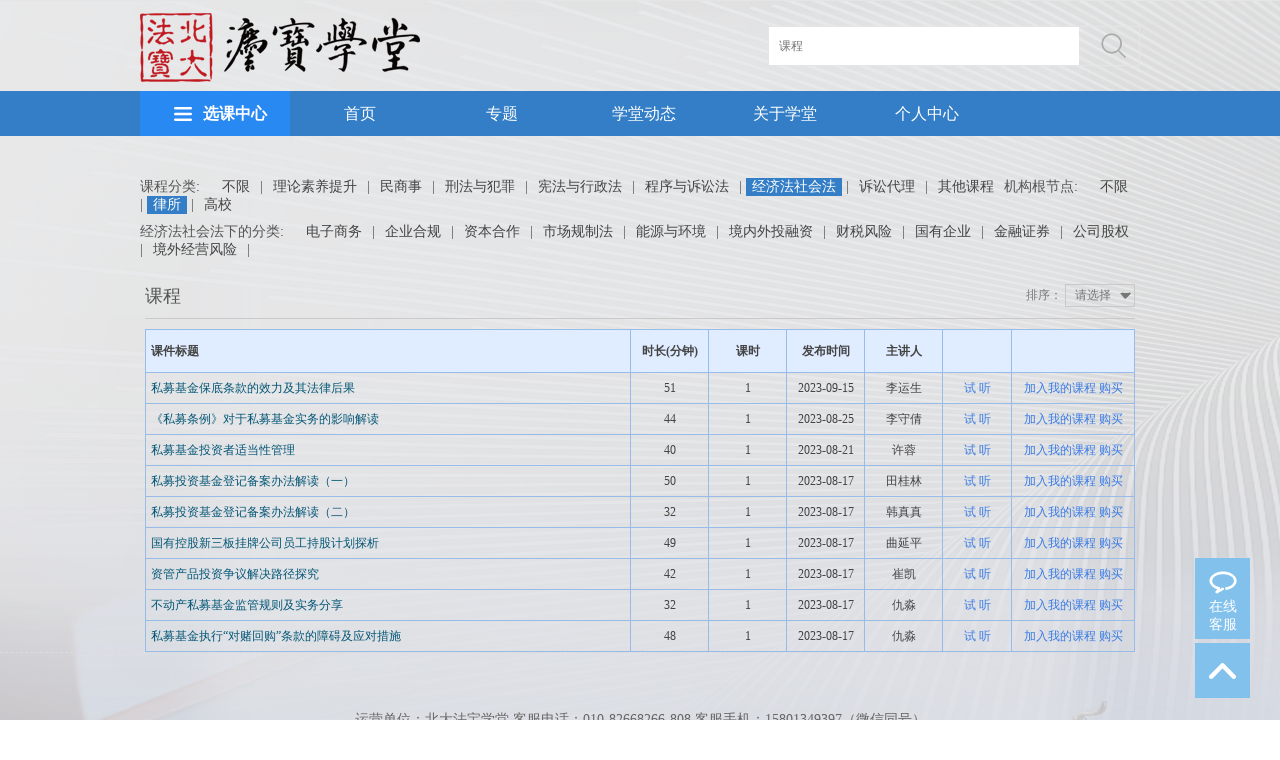

--- FILE ---
content_type: text/html; charset=utf-8
request_url: http://lawyeredu.pkulaw.cn:8091/index.php?m=content&c=aclaedu&a=lists&&keyword=&&gdsg=5511&lsfl=5529
body_size: 7002
content:
<!DOCTYPE html>
<html lang="zh-CN">
<head>
	<meta charset="UTF-8">
	<title>资源列表页</title>
	<meta name="keywords" content="">
<meta name="description" content="">
	<meta http-equiv="X-UA-Compatible" content="IE=edge,chrome=1">
	<link rel="stylesheet" href="/statics/style/aclaedu/css/base.css" />
	<link rel="stylesheet" href="/statics/style/aclaedu/css/common.css?v=20160521" />
	<script>
		var _hmt = _hmt || [];
		(function() {
			var hm = document.createElement("script");
			hm.src = "https://hm.baidu.com/hm.js?d39102ebdd1a583fea5f1ff32c536d50";
			var s = document.getElementsByTagName("script")[0];
			s.parentNode.insertBefore(hm, s);
		})();
	</script>
      
<!--    <script type="text/javascript" src="/statics/style/default/js/jquery-1.11.2.min.js"></script>
<script type="text/javascript" src="/statics/style/default/js/jquery.carouFredSel-6.2.1-packed.js"></script>
<script type="text/javascript" src="/statics/style/default/js/common.js"></script>-->
    
<!--弹窗-->
<link href="/statics/style/default/css/alert.css" rel="stylesheet" type="text/css" />
<script src="/statics/style/default/js/artDialog.js" type="text/javascript"></script>
<script src="/statics/style/default/js/iframeTools.js" type="text/javascript"></script>


	<script src="/statics/style/aclaedu/js/jquery.js"></script>
	
	<script src="/statics/style/aclaedu/js/jquery.SuperSlide.js"></script>

<script src="/statics/style/aclaedu/js/common.js?v=20160527"></script>

<link rel="stylesheet" type="text/css" href="/statics/style/aclaedu/css/course-list.css"/>

</head>
<body>
	<!-- 顶部 -->
    	<div id="top">
		<div class="wp">
			<div class="top-r">


                          				<!--<a href="">用户登录</a> | <a href="">联系我们</a>-->

			</div>
            
                                     
			<!--<a href="javascript:void(0)" target="_blank">旧版入口</a> | <a href="javascript:void(0)" onclick="shoucang(document.title,window.location)">收藏本站</a>-->
		</div>
	</div>
	<!-- [顶部 end] -->

	<!-- 头部 -->
    
	<div id="hd">
		<div class="wp">

                <a href="http://lawyeredu.pkulaw.cn:8091/" class="logo l"><img src="/uploadfile/2022/0510/20220510102426985.png" alt=""></a>
        
			<div class="hdr r">
				<div class="soBox">

         <form action="index.php" method="get">
            <input type="hidden" name="m" value="content">
            <input type="hidden" name="c" value="aclaedu">
            <input type="hidden" name="a" value="lists">
            <input type="hidden" name="show" value="">
                        	           <input type="hidden" name="gdsg" value="5511">
                           <input type="hidden" name="lsfl" value="5529">
                                      <input type="text" class="inp" placeholder="课程" name="keyword" id="keyword"  value="">
					<input type="submit" value="" class="inp-btn">
        </form>


				</div>
			</div>
		</div>
	</div>
	<!-- [头部 end] -->

	<!-- 导航 -->
	<div id="nv">
		<div class="wp">
			<div class="mainNav">
               				<a href="index.php?m=content&c=aclaedu&a=lists&catid=5&t=0" class="mainNavBtn"><span>选课中心</span></a>
				<ul class="main-nav-ul">
                					<li><a href="index.php?m=content&c=aclaedu&a=lists&gdsg=3377" class="s1">理论素养提升</a>
						<div class="sub">

                        															<dl>
								<dt><a href="index.php?m=content&c=aclaedu&a=lists&gdsg=3379">通用技能   </a></dt>
								<dd>
                                 																	</dd>
							</dl>
															<dl>
								<dt><a href="index.php?m=content&c=aclaedu&a=lists&gdsg=3384">素养提升   </a></dt>
								<dd>
                                 																	</dd>
							</dl>
															<dl>
								<dt><a href="index.php?m=content&c=aclaedu&a=lists&gdsg=3385">北大研讨   </a></dt>
								<dd>
                                 																	</dd>
							</dl>
															<dl>
								<dt><a href="index.php?m=content&c=aclaedu&a=lists&gdsg=5475">市场拓展   </a></dt>
								<dd>
                                 																	</dd>
							</dl>
															<dl>
								<dt><a href="index.php?m=content&c=aclaedu&a=lists&gdsg=5499">危机公关   </a></dt>
								<dd>
                                 																	</dd>
							</dl>
															<dl>
								<dt><a href="index.php?m=content&c=aclaedu&a=lists&gdsg=5502">法治理论   </a></dt>
								<dd>
                                 																	</dd>
							</dl>
															<dl>
								<dt><a href="index.php?m=content&c=aclaedu&a=lists&gdsg=5503">法律研习   </a></dt>
								<dd>
                                 																	</dd>
							</dl>
															<dl>
								<dt><a href="index.php?m=content&c=aclaedu&a=lists&gdsg=5527">法务进阶   </a></dt>
								<dd>
                                 																	</dd>
							</dl>
														</div>
					</li>
                    					<li><a href="index.php?m=content&c=aclaedu&a=lists&gdsg=4707" class="s1">民商事</a>
						<div class="sub">

                        															<dl>
								<dt><a href="index.php?m=content&c=aclaedu&a=lists&gdsg=4708">建筑工程   </a></dt>
								<dd>
                                 																	</dd>
							</dl>
															<dl>
								<dt><a href="index.php?m=content&c=aclaedu&a=lists&gdsg=4709">民事研究   </a></dt>
								<dd>
                                 																	</dd>
							</dl>
															<dl>
								<dt><a href="index.php?m=content&c=aclaedu&a=lists&gdsg=4711">劳动用工   </a></dt>
								<dd>
                                 																	</dd>
							</dl>
															<dl>
								<dt><a href="index.php?m=content&c=aclaedu&a=lists&gdsg=5493">国际贸易   </a></dt>
								<dd>
                                 																	</dd>
							</dl>
															<dl>
								<dt><a href="index.php?m=content&c=aclaedu&a=lists&gdsg=5494">商标专利知产   </a></dt>
								<dd>
                                 																	</dd>
							</dl>
															<dl>
								<dt><a href="index.php?m=content&c=aclaedu&a=lists&gdsg=5495">物权房产   </a></dt>
								<dd>
                                 																	</dd>
							</dl>
															<dl>
								<dt><a href="index.php?m=content&c=aclaedu&a=lists&gdsg=5504">婚姻家庭   </a></dt>
								<dd>
                                 																	</dd>
							</dl>
															<dl>
								<dt><a href="index.php?m=content&c=aclaedu&a=lists&gdsg=5519">侵权损害   </a></dt>
								<dd>
                                 																	</dd>
							</dl>
														</div>
					</li>
                    					<li><a href="index.php?m=content&c=aclaedu&a=lists&gdsg=5351" class="s1">刑法与犯罪</a>
						<div class="sub">

                        															<dl>
								<dt><a href="index.php?m=content&c=aclaedu&a=lists&gdsg=5484">刑事   </a></dt>
								<dd>
                                 																	</dd>
							</dl>
															<dl>
								<dt><a href="index.php?m=content&c=aclaedu&a=lists&gdsg=5485">商事犯罪   </a></dt>
								<dd>
                                 																	</dd>
							</dl>
															<dl>
								<dt><a href="index.php?m=content&c=aclaedu&a=lists&gdsg=5486">证据取证   </a></dt>
								<dd>
                                 																	</dd>
							</dl>
															<dl>
								<dt><a href="index.php?m=content&c=aclaedu&a=lists&gdsg=5510">刑法理论   </a></dt>
								<dd>
                                 																	</dd>
							</dl>
														</div>
					</li>
                    					<li><a href="index.php?m=content&c=aclaedu&a=lists&gdsg=5352" class="s1">宪法与行政法</a>
						<div class="sub">

                        															<dl>
								<dt><a href="index.php?m=content&c=aclaedu&a=lists&gdsg=5455">土地改革   </a></dt>
								<dd>
                                 																	</dd>
							</dl>
															<dl>
								<dt><a href="index.php?m=content&c=aclaedu&a=lists&gdsg=5498">立法研究   </a></dt>
								<dd>
                                 																	</dd>
							</dl>
															<dl>
								<dt><a href="index.php?m=content&c=aclaedu&a=lists&gdsg=5508">行政法   </a></dt>
								<dd>
                                 																	</dd>
							</dl>
															<dl>
								<dt><a href="index.php?m=content&c=aclaedu&a=lists&gdsg=5509">宪政立法   </a></dt>
								<dd>
                                 																	</dd>
							</dl>
														</div>
					</li>
                    					<li><a href="index.php?m=content&c=aclaedu&a=lists&gdsg=5501" class="s1">程序与诉讼法</a>
						<div class="sub">

                        															<dl>
								<dt><a href="index.php?m=content&c=aclaedu&a=lists&gdsg=5491">公益诉讼   </a></dt>
								<dd>
                                 																	</dd>
							</dl>
															<dl>
								<dt><a href="index.php?m=content&c=aclaedu&a=lists&gdsg=5505">刑事诉讼   </a></dt>
								<dd>
                                 																	</dd>
							</dl>
															<dl>
								<dt><a href="index.php?m=content&c=aclaedu&a=lists&gdsg=5506">民事诉讼   </a></dt>
								<dd>
                                 																	</dd>
							</dl>
															<dl>
								<dt><a href="index.php?m=content&c=aclaedu&a=lists&gdsg=5507">行政诉讼   </a></dt>
								<dd>
                                 																	</dd>
							</dl>
														</div>
					</li>
                    					<li><a href="index.php?m=content&c=aclaedu&a=lists&gdsg=5511" class="s1">经济法社会法</a>
						<div class="sub">

                        															<dl>
								<dt><a href="index.php?m=content&c=aclaedu&a=lists&gdsg=4710">电子商务   </a></dt>
								<dd>
                                 																	</dd>
							</dl>
															<dl>
								<dt><a href="index.php?m=content&c=aclaedu&a=lists&gdsg=4712">企业合规   </a></dt>
								<dd>
                                 																	</dd>
							</dl>
															<dl>
								<dt><a href="index.php?m=content&c=aclaedu&a=lists&gdsg=4714">资本合作   </a></dt>
								<dd>
                                 																	</dd>
							</dl>
															<dl>
								<dt><a href="index.php?m=content&c=aclaedu&a=lists&gdsg=4717">市场规制法   </a></dt>
								<dd>
                                 																	</dd>
							</dl>
															<dl>
								<dt><a href="index.php?m=content&c=aclaedu&a=lists&gdsg=5354">能源与环境   </a></dt>
								<dd>
                                 																	</dd>
							</dl>
															<dl>
								<dt><a href="index.php?m=content&c=aclaedu&a=lists&gdsg=5483">境内外投融资   </a></dt>
								<dd>
                                 																	</dd>
							</dl>
															<dl>
								<dt><a href="index.php?m=content&c=aclaedu&a=lists&gdsg=5488">财税风险   </a></dt>
								<dd>
                                 																	</dd>
							</dl>
															<dl>
								<dt><a href="index.php?m=content&c=aclaedu&a=lists&gdsg=5489">国有企业   </a></dt>
								<dd>
                                 																	</dd>
							</dl>
															<dl>
								<dt><a href="index.php?m=content&c=aclaedu&a=lists&gdsg=5490">金融证券   </a></dt>
								<dd>
                                 																	</dd>
							</dl>
															<dl>
								<dt><a href="index.php?m=content&c=aclaedu&a=lists&gdsg=5492">公司股权   </a></dt>
								<dd>
                                 																	</dd>
							</dl>
															<dl>
								<dt><a href="index.php?m=content&c=aclaedu&a=lists&gdsg=5496">境外经营风险   </a></dt>
								<dd>
                                 																	</dd>
							</dl>
														</div>
					</li>
                    					<li><a href="index.php?m=content&c=aclaedu&a=lists&gdsg=5512" class="s1">诉讼代理</a>
						<div class="sub">

                        															<dl>
								<dt><a href="index.php?m=content&c=aclaedu&a=lists&gdsg=5513">律师律所   </a></dt>
								<dd>
                                 																	</dd>
							</dl>
															<dl>
								<dt><a href="index.php?m=content&c=aclaedu&a=lists&gdsg=5514">实务技能   </a></dt>
								<dd>
                                 																	</dd>
							</dl>
														</div>
					</li>
                    					<li><a href="index.php?m=content&c=aclaedu&a=lists&gdsg=5515" class="s1">其他课程</a>
						<div class="sub">

                        															<dl>
								<dt><a href="index.php?m=content&c=aclaedu&a=lists&gdsg=5353">涉外国际   </a></dt>
								<dd>
                                 																	</dd>
							</dl>
															<dl>
								<dt><a href="index.php?m=content&c=aclaedu&a=lists&gdsg=5516">数据治理   </a></dt>
								<dd>
                                 																	</dd>
							</dl>
															<dl>
								<dt><a href="index.php?m=content&c=aclaedu&a=lists&gdsg=5517">党建   </a></dt>
								<dd>
                                 																	</dd>
							</dl>
															<dl>
								<dt><a href="index.php?m=content&c=aclaedu&a=lists&gdsg=5518">其他   </a></dt>
								<dd>
                                 																	</dd>
							</dl>
														</div>
					</li>
                    					<!--<li><a href="" class="s1">实习律师</a>
						<div class="sub">
							<dl>
								<dt>律师实习基础&gt;</dt>
								<dd>
									<a href="">法律实务基础</a>
									<a href="">法律讲解</a>
								</dd>
							</dl>
							<dl>
								<dt>律师实习技能&gt;</dt>
								<dd>
									<a href="">民事业务技能</a>
									<a href="">刑事业务技能</a>
									<a href="">合同业务技能</a>
									<a href="">涉外业务技能</a>
									<a href="">公司业务技能</a>
									<a href="">其他业务技能</a>
								</dd>
							</dl>
							<dl>
								<dt>综合素能&gt;</dt>
								<dd>
									<a href="">政治</a>
									<a href="">经济</a>
									<a href="">文学\历史\艺术</a>
									<a href="">其他</a>
								</dd>
							</dl>
						</div>
					</li>-->
				</ul>
			</div>
			<ul class="nav">

                <li  ><a href="/" class="v1">首页</a></li>
			<!--<li class="on"><a href="/" class="v1">首页</a></li>
            <li><a href="" class="v1">课程库</a></li>
				<li><a href="" class="v1">公开课程</a></li>
				<li><a href="" class="v1">公开专题</a></li>
				<li><a href="" class="v1">培训动态</a></li>
				<li><a href="" class="v1">关于我们</a></li>-->
                                      <li  >  <a href="index.php?m=special&c=stindex&a=special_res_lists&type=1&t=1"  class="v1">专题</a></li>
                      <li  >  <a href="index.php?m=content&c=aclaedu&a=news_list&catid=6&t=2"  class="v1">学堂动态</a></li>
                      <li  >  <a href="index.php?m=about&c=index&a=show&id=1&t=3"  class="v1">关于学堂</a></li>
                      <li  >  <a href="index.php?m=member&c=aclaedu&a=mycourse&t=4"  class="v1">个人中心</a></li>
                                                        


			</ul>
		</div>
	</div>
    	<!-- [导航 end] -->
<!-- 内容开始a -->

<div id="bd">
        <div class="wp">
            <!-- 面包屑 -->
          <!--  <ul class="cur">
                <li>当前位置:</li>
                <li><a href="">首页></a></li>
                <li><a href="">栏目标题></a></li>
                <li><a href="">专栏公告</a></li>
            </ul>-->
            <!-- 面包屑 end-->
            <!-- 课程分类 -->
            <ul class="ul-such" style="margin-top:42px;">
                <li>


                                                                       <span>课程分类:</span>

                           <a href="index.php?m=content&c=aclaedu&a=lists&&keyword=&&&gdsg=0&lsfl=5529" >不限</a>
                                                |
                        <a href="index.php?m=content&c=aclaedu&a=lists&&keyword=&&gdsg=3377&lsfl=5529" >理论素养提升</a>
                                                |
                        <a href="index.php?m=content&c=aclaedu&a=lists&&keyword=&&gdsg=4707&lsfl=5529" >民商事</a>
                                                |
                        <a href="index.php?m=content&c=aclaedu&a=lists&&keyword=&&gdsg=5351&lsfl=5529" >刑法与犯罪</a>
                                                |
                        <a href="index.php?m=content&c=aclaedu&a=lists&&keyword=&&gdsg=5352&lsfl=5529" >宪法与行政法</a>
                                                |
                        <a href="index.php?m=content&c=aclaedu&a=lists&&keyword=&&gdsg=5501&lsfl=5529" >程序与诉讼法</a>
                                                |
                        <a href="index.php?m=content&c=aclaedu&a=lists&&keyword=&&gdsg=5511&lsfl=5529"   class="on" >经济法社会法</a>
                                                |
                        <a href="index.php?m=content&c=aclaedu&a=lists&&keyword=&&gdsg=5512&lsfl=5529" >诉讼代理</a>
                                                |
                        <a href="index.php?m=content&c=aclaedu&a=lists&&keyword=&&gdsg=5515&lsfl=5529" >其他课程</a>
                        
                                                 <span>机构根节点:</span>

                           <a href="index.php?m=content&c=aclaedu&a=lists&&keyword=&&&gdsg=5511&lsfl=0" >不限</a>
                                                |
                        <a href="index.php?m=content&c=aclaedu&a=lists&&keyword=&&gdsg=5511&lsfl=5529"   class="on" >律所</a>
                                                |
                        <a href="index.php?m=content&c=aclaedu&a=lists&&keyword=&&gdsg=5511&lsfl=5542" >高校</a>
                        
                         
                                        </li>



                            <!--多级分类-->
            
                
                                      <li>
                    <span>经济法社会法下的分类:</span>
                    <!--  <a href="index.php?m=content&c=aclaedu&a=lists&&keyword=&&gdsg=5511&lsfl=5529" >不限</a>
                    |-->

                       								 <a href="index.php?m=content&c=aclaedu&a=lists&&keyword=&&gdsg=4710&lsfl=5529" >电子商务</a>  |
                        								 <a href="index.php?m=content&c=aclaedu&a=lists&&keyword=&&gdsg=4712&lsfl=5529" >企业合规</a>  |
                        								 <a href="index.php?m=content&c=aclaedu&a=lists&&keyword=&&gdsg=4714&lsfl=5529" >资本合作</a>  |
                        								 <a href="index.php?m=content&c=aclaedu&a=lists&&keyword=&&gdsg=4717&lsfl=5529" >市场规制法</a>  |
                        								 <a href="index.php?m=content&c=aclaedu&a=lists&&keyword=&&gdsg=5354&lsfl=5529" >能源与环境</a>  |
                        								 <a href="index.php?m=content&c=aclaedu&a=lists&&keyword=&&gdsg=5483&lsfl=5529" >境内外投融资</a>  |
                        								 <a href="index.php?m=content&c=aclaedu&a=lists&&keyword=&&gdsg=5488&lsfl=5529" >财税风险</a>  |
                        								 <a href="index.php?m=content&c=aclaedu&a=lists&&keyword=&&gdsg=5489&lsfl=5529" >国有企业</a>  |
                        								 <a href="index.php?m=content&c=aclaedu&a=lists&&keyword=&&gdsg=5490&lsfl=5529" >金融证券</a>  |
                        								 <a href="index.php?m=content&c=aclaedu&a=lists&&keyword=&&gdsg=5492&lsfl=5529" >公司股权</a>  |
                        								 <a href="index.php?m=content&c=aclaedu&a=lists&&keyword=&&gdsg=5496&lsfl=5529" >境外经营风险</a>  |
                                        </li>
                 

            



            </ul>
            <!-- 课程试听 -->
            <div class="course-box">
                <div class="top">
                    <span>排序：
                        <select name="listorder" onchange="jump_order(this)">
                        	 <option value="index.php?m=content&c=aclaedu&a=lists&catid=&keyword=&gdsg=5511&lsfl=5529">请选择</option>
                            <option value="index.php?m=content&c=aclaedu&a=lists&catid=&keyword=&gdsg=5511&lsfl=5529&listorder=frequency"   >按热门</option>
                            <option value="index.php?m=content&c=aclaedu&a=lists&catid=&keyword=&gdsg=5511&lsfl=5529&listorder=adddate"   >按添加时间</option>
                        </select>
                    </span>
                    <h3>课程                     </h3>
                </div>


              <div id="gridCtin">

                     <table class="grid">

                    <tr>
                    <th width="430">课件标题</th>
                    <th class="t1" width="80">时长(分钟)</th>
                    <th class="t1" width="80">课时</th>
                  <th class="t1" width="80">发布时间</th>
                                        <th class="t1"  width="80">主讲人</th>
                    <th class="t2"  width="80"></th>
                    <th width="100"></th>
                    </tr>

                                     <tr>
                    <td><a class="learn" href="/index.php?m=content&c=index&a=show&catid=5&id=1795"   target="_blank" title="海格力斯计划由万商天勤律师事务所发起，旨在通过定期专业分享、执业经验交流并配合有组织有计划的业务实操，实现金融领域律师的自我提升与成长。海格力斯取古希腊神话中大力神的含义，寓意为年轻律师在诸多前辈培养和持续自我训练之下逐渐成熟，最终获得成就。">私募基金保底条款的效力及其法律后果</a></td>
                    <td class="t1">51</td>
                     <td class="t1"> 1</td>
                    <td class="t1"> 2023-09-15</td>
                     
                                
                    <td class="t1">李运生</td>

                                           <td class="t2"><span>
                                                    
                            
                                                        
                                                        <a  href="javascript:;" onclick="alert('请登录！')">试 听</a>
                                                        
                                                        
                            
                            
                                                </span></td>
                     <td class="t2"><span>
                                          
                     
                          <a  href="javascript:;" onclick="aclaedu_buy(5,1795)">加入我的课程</a>
                          
                           
                          
                                                     <a  target="_blank" href="index.php?m=content&c=aclaedu&a=sell_class&type=1&catid=5&news_id=1795" style="">购买</a>
                                                                            
                                          </span>
                     </td>
                    </tr>
                                        <tr>
                    <td><a class="learn" href="/index.php?m=content&c=index&a=show&catid=5&id=1785"   target="_blank" title="海格力斯计划由万商天勤律师事务所发起，旨在通过定期专业分享、执业经验交流并配合有组织有计划的业务实操，实现金融领域律师的自我提升与成长。海格力斯取古希腊神话中大力神的含义，寓意为年轻律师在诸多前辈培养和持续自我训练之下逐渐成熟，最终获得成就。">《私募条例》对于私募基金实务的影响解读</a></td>
                    <td class="t1">44</td>
                     <td class="t1"> 1</td>
                    <td class="t1"> 2023-08-25</td>
                     
                                
                    <td class="t1">李守倩</td>

                                           <td class="t2"><span>
                                                    
                            
                                                        
                                                        <a  href="javascript:;" onclick="alert('请登录！')">试 听</a>
                                                        
                                                        
                            
                            
                                                </span></td>
                     <td class="t2"><span>
                                          
                     
                          <a  href="javascript:;" onclick="aclaedu_buy(5,1785)">加入我的课程</a>
                          
                           
                          
                                                     <a  target="_blank" href="index.php?m=content&c=aclaedu&a=sell_class&type=1&catid=5&news_id=1785" style="">购买</a>
                                                                            
                                          </span>
                     </td>
                    </tr>
                                        <tr>
                    <td><a class="learn" href="/index.php?m=content&c=index&a=show&catid=5&id=1784"   target="_blank" title="海格力斯计划由万商天勤律师事务所发起，旨在通过定期专业分享、执业经验交流并配合有组织有计划的业务实操，实现金融领域律师的自我提升与成长。海格力斯取古希腊神话中大力神的含义，寓意为年轻律师在诸多前辈培养和持续自我训练之下逐渐成熟，最终获得成就。">私募基金投资者适当性管理</a></td>
                    <td class="t1">40</td>
                     <td class="t1"> 1</td>
                    <td class="t1"> 2023-08-21</td>
                     
                                
                    <td class="t1">许蓉</td>

                                           <td class="t2"><span>
                                                    
                            
                                                        
                                                        <a  href="javascript:;" onclick="alert('请登录！')">试 听</a>
                                                        
                                                        
                            
                            
                                                </span></td>
                     <td class="t2"><span>
                                          
                     
                          <a  href="javascript:;" onclick="aclaedu_buy(5,1784)">加入我的课程</a>
                          
                           
                          
                                                     <a  target="_blank" href="index.php?m=content&c=aclaedu&a=sell_class&type=1&catid=5&news_id=1784" style="">购买</a>
                                                                            
                                          </span>
                     </td>
                    </tr>
                                        <tr>
                    <td><a class="learn" href="/index.php?m=content&c=index&a=show&catid=5&id=1778"   target="_blank" title="海格力斯计划由万商天勤律师事务所发起，旨在通过定期专业分享、执业经验交流并配合有组织有计划的业务实操，实现金融领域律师的自我提升与成长。海格力斯取古希腊神话中大力神的含义，寓意为年轻律师在诸多前辈培养和持续自我训练之下逐渐成熟，最终获得成就。">私募投资基金登记备案办法解读（一）</a></td>
                    <td class="t1">50</td>
                     <td class="t1"> 1</td>
                    <td class="t1"> 2023-08-17</td>
                     
                                
                    <td class="t1">田桂林</td>

                                           <td class="t2"><span>
                                                    
                            
                                                        
                                                        <a  href="javascript:;" onclick="alert('请登录！')">试 听</a>
                                                        
                                                        
                            
                            
                                                </span></td>
                     <td class="t2"><span>
                                          
                     
                          <a  href="javascript:;" onclick="aclaedu_buy(5,1778)">加入我的课程</a>
                          
                           
                          
                                                     <a  target="_blank" href="index.php?m=content&c=aclaedu&a=sell_class&type=1&catid=5&news_id=1778" style="">购买</a>
                                                                            
                                          </span>
                     </td>
                    </tr>
                                        <tr>
                    <td><a class="learn" href="/index.php?m=content&c=index&a=show&catid=5&id=1779"   target="_blank" title="海格力斯计划由万商天勤律师事务所发起，旨在通过定期专业分享、执业经验交流并配合有组织有计划的业务实操，实现金融领域律师的自我提升与成长。海格力斯取古希腊神话中大力神的含义，寓意为年轻律师在诸多前辈培养和持续自我训练之下逐渐成熟，最终获得成就。">私募投资基金登记备案办法解读（二）</a></td>
                    <td class="t1">32</td>
                     <td class="t1"> 1</td>
                    <td class="t1"> 2023-08-17</td>
                     
                                
                    <td class="t1">韩真真</td>

                                           <td class="t2"><span>
                                                    
                            
                                                        
                                                        <a  href="javascript:;" onclick="alert('请登录！')">试 听</a>
                                                        
                                                        
                            
                            
                                                </span></td>
                     <td class="t2"><span>
                                          
                     
                          <a  href="javascript:;" onclick="aclaedu_buy(5,1779)">加入我的课程</a>
                          
                           
                          
                                                     <a  target="_blank" href="index.php?m=content&c=aclaedu&a=sell_class&type=1&catid=5&news_id=1779" style="">购买</a>
                                                                            
                                          </span>
                     </td>
                    </tr>
                                        <tr>
                    <td><a class="learn" href="/index.php?m=content&c=index&a=show&catid=5&id=1780"   target="_blank" title="海格力斯计划由万商天勤律师事务所发起，旨在通过定期专业分享、执业经验交流并配合有组织有计划的业务实操，实现金融领域律师的自我提升与成长。海格力斯取古希腊神话中大力神的含义，寓意为年轻律师在诸多前辈培养和持续自我训练之下逐渐成熟，最终获得成就。">国有控股新三板挂牌公司员工持股计划探析</a></td>
                    <td class="t1">49</td>
                     <td class="t1"> 1</td>
                    <td class="t1"> 2023-08-17</td>
                     
                                
                    <td class="t1">曲延平</td>

                                           <td class="t2"><span>
                                                    
                            
                                                        
                                                        <a  href="javascript:;" onclick="alert('请登录！')">试 听</a>
                                                        
                                                        
                            
                            
                                                </span></td>
                     <td class="t2"><span>
                                          
                     
                          <a  href="javascript:;" onclick="aclaedu_buy(5,1780)">加入我的课程</a>
                          
                           
                          
                                                     <a  target="_blank" href="index.php?m=content&c=aclaedu&a=sell_class&type=1&catid=5&news_id=1780" style="">购买</a>
                                                                            
                                          </span>
                     </td>
                    </tr>
                                        <tr>
                    <td><a class="learn" href="/index.php?m=content&c=index&a=show&catid=5&id=1781"   target="_blank" title="海格力斯计划由万商天勤律师事务所发起，旨在通过定期专业分享、执业经验交流并配合有组织有计划的业务实操，实现金融领域律师的自我提升与成长。海格力斯取古希腊神话中大力神的含义，寓意为年轻律师在诸多前辈培养和持续自我训练之下逐渐成熟，最终获得成就。">资管产品投资争议解决路径探究</a></td>
                    <td class="t1">42</td>
                     <td class="t1"> 1</td>
                    <td class="t1"> 2023-08-17</td>
                     
                                
                    <td class="t1">崔凯</td>

                                           <td class="t2"><span>
                                                    
                            
                                                        
                                                        <a  href="javascript:;" onclick="alert('请登录！')">试 听</a>
                                                        
                                                        
                            
                            
                                                </span></td>
                     <td class="t2"><span>
                                          
                     
                          <a  href="javascript:;" onclick="aclaedu_buy(5,1781)">加入我的课程</a>
                          
                           
                          
                                                     <a  target="_blank" href="index.php?m=content&c=aclaedu&a=sell_class&type=1&catid=5&news_id=1781" style="">购买</a>
                                                                            
                                          </span>
                     </td>
                    </tr>
                                        <tr>
                    <td><a class="learn" href="/index.php?m=content&c=index&a=show&catid=5&id=1782"   target="_blank" title="海格力斯计划由万商天勤律师事务所发起，旨在通过定期专业分享、执业经验交流并配合有组织有计划的业务实操，实现金融领域律师的自我提升与成长。海格力斯取古希腊神话中大力神的含义，寓意为年轻律师在诸多前辈培养和持续自我训练之下逐渐成熟，最终获得成就。">不动产私募基金监管规则及实务分享</a></td>
                    <td class="t1">32</td>
                     <td class="t1"> 1</td>
                    <td class="t1"> 2023-08-17</td>
                     
                                
                    <td class="t1">仇淼</td>

                                           <td class="t2"><span>
                                                    
                            
                                                        
                                                        <a  href="javascript:;" onclick="alert('请登录！')">试 听</a>
                                                        
                                                        
                            
                            
                                                </span></td>
                     <td class="t2"><span>
                                          
                     
                          <a  href="javascript:;" onclick="aclaedu_buy(5,1782)">加入我的课程</a>
                          
                           
                          
                                                     <a  target="_blank" href="index.php?m=content&c=aclaedu&a=sell_class&type=1&catid=5&news_id=1782" style="">购买</a>
                                                                            
                                          </span>
                     </td>
                    </tr>
                                        <tr>
                    <td><a class="learn" href="/index.php?m=content&c=index&a=show&catid=5&id=1783"   target="_blank" title="海格力斯计划由万商天勤律师事务所发起，旨在通过定期专业分享、执业经验交流并配合有组织有计划的业务实操，实现金融领域律师的自我提升与成长。海格力斯取古希腊神话中大力神的含义，寓意为年轻律师在诸多前辈培养和持续自我训练之下逐渐成熟，最终获得成就。">私募基金执行“对赌回购”条款的障碍及应对措施</a></td>
                    <td class="t1">48</td>
                     <td class="t1"> 1</td>
                    <td class="t1"> 2023-08-17</td>
                     
                                
                    <td class="t1">仇淼</td>

                                           <td class="t2"><span>
                                                    
                            
                                                        
                                                        <a  href="javascript:;" onclick="alert('请登录！')">试 听</a>
                                                        
                                                        
                            
                            
                                                </span></td>
                     <td class="t2"><span>
                                          
                     
                          <a  href="javascript:;" onclick="aclaedu_buy(5,1783)">加入我的课程</a>
                          
                           
                          
                                                     <a  target="_blank" href="index.php?m=content&c=aclaedu&a=sell_class&type=1&catid=5&news_id=1783" style="">购买</a>
                                                                            
                                          </span>
                     </td>
                    </tr>
                                        </table>

              </div>

               <!-- 表格试听 -->
      <!--         <div id="gridCtin">

                    <table class="grid">
                    <thead>
                    <tr>
                    <th>课件标题</th>
                    <th class="t1">分 钟</th>
                    <th class="t1">主讲人</th>
                    <th class="t2"></th>
                    </tr>
                    </thead>

                                     <tr>
                    <td><a class="learn" href="/index.php?m=content&c=index&a=show&catid=5&id=1795"   target="_blank" title="海格力斯计划由万商天勤律师事务所发起，旨在通过定期专业分享、执业经验交流并配合有组织有计划的业务实操，实现金融领域律师的自我提升与成长。海格力斯取古希腊神话中大力神的含义，寓意为年轻律师在诸多前辈培养和持续自我训练之下逐渐成熟，最终获得成就。">私募基金保底条款的效力及其法律后果</a></td>
                    <td class="t1">51</td>
                    <td class="t1">李运生</td>
                    <td class="t2"><span><a target="_blank" href="/index.php?m=content&c=index&a=show&catid=5&id=1795">试 听</a></span></td>
                    </tr>
                                        <tr>
                    <td><a class="learn" href="/index.php?m=content&c=index&a=show&catid=5&id=1785"   target="_blank" title="海格力斯计划由万商天勤律师事务所发起，旨在通过定期专业分享、执业经验交流并配合有组织有计划的业务实操，实现金融领域律师的自我提升与成长。海格力斯取古希腊神话中大力神的含义，寓意为年轻律师在诸多前辈培养和持续自我训练之下逐渐成熟，最终获得成就。">《私募条例》对于私募基金实务的影响解读</a></td>
                    <td class="t1">44</td>
                    <td class="t1">李守倩</td>
                    <td class="t2"><span><a target="_blank" href="/index.php?m=content&c=index&a=show&catid=5&id=1785">试 听</a></span></td>
                    </tr>
                                        <tr>
                    <td><a class="learn" href="/index.php?m=content&c=index&a=show&catid=5&id=1784"   target="_blank" title="海格力斯计划由万商天勤律师事务所发起，旨在通过定期专业分享、执业经验交流并配合有组织有计划的业务实操，实现金融领域律师的自我提升与成长。海格力斯取古希腊神话中大力神的含义，寓意为年轻律师在诸多前辈培养和持续自我训练之下逐渐成熟，最终获得成就。">私募基金投资者适当性管理</a></td>
                    <td class="t1">40</td>
                    <td class="t1">许蓉</td>
                    <td class="t2"><span><a target="_blank" href="/index.php?m=content&c=index&a=show&catid=5&id=1784">试 听</a></span></td>
                    </tr>
                                        <tr>
                    <td><a class="learn" href="/index.php?m=content&c=index&a=show&catid=5&id=1778"   target="_blank" title="海格力斯计划由万商天勤律师事务所发起，旨在通过定期专业分享、执业经验交流并配合有组织有计划的业务实操，实现金融领域律师的自我提升与成长。海格力斯取古希腊神话中大力神的含义，寓意为年轻律师在诸多前辈培养和持续自我训练之下逐渐成熟，最终获得成就。">私募投资基金登记备案办法解读（一）</a></td>
                    <td class="t1">50</td>
                    <td class="t1">田桂林</td>
                    <td class="t2"><span><a target="_blank" href="/index.php?m=content&c=index&a=show&catid=5&id=1778">试 听</a></span></td>
                    </tr>
                                        <tr>
                    <td><a class="learn" href="/index.php?m=content&c=index&a=show&catid=5&id=1779"   target="_blank" title="海格力斯计划由万商天勤律师事务所发起，旨在通过定期专业分享、执业经验交流并配合有组织有计划的业务实操，实现金融领域律师的自我提升与成长。海格力斯取古希腊神话中大力神的含义，寓意为年轻律师在诸多前辈培养和持续自我训练之下逐渐成熟，最终获得成就。">私募投资基金登记备案办法解读（二）</a></td>
                    <td class="t1">32</td>
                    <td class="t1">韩真真</td>
                    <td class="t2"><span><a target="_blank" href="/index.php?m=content&c=index&a=show&catid=5&id=1779">试 听</a></span></td>
                    </tr>
                                        <tr>
                    <td><a class="learn" href="/index.php?m=content&c=index&a=show&catid=5&id=1780"   target="_blank" title="海格力斯计划由万商天勤律师事务所发起，旨在通过定期专业分享、执业经验交流并配合有组织有计划的业务实操，实现金融领域律师的自我提升与成长。海格力斯取古希腊神话中大力神的含义，寓意为年轻律师在诸多前辈培养和持续自我训练之下逐渐成熟，最终获得成就。">国有控股新三板挂牌公司员工持股计划探析</a></td>
                    <td class="t1">49</td>
                    <td class="t1">曲延平</td>
                    <td class="t2"><span><a target="_blank" href="/index.php?m=content&c=index&a=show&catid=5&id=1780">试 听</a></span></td>
                    </tr>
                                        <tr>
                    <td><a class="learn" href="/index.php?m=content&c=index&a=show&catid=5&id=1781"   target="_blank" title="海格力斯计划由万商天勤律师事务所发起，旨在通过定期专业分享、执业经验交流并配合有组织有计划的业务实操，实现金融领域律师的自我提升与成长。海格力斯取古希腊神话中大力神的含义，寓意为年轻律师在诸多前辈培养和持续自我训练之下逐渐成熟，最终获得成就。">资管产品投资争议解决路径探究</a></td>
                    <td class="t1">42</td>
                    <td class="t1">崔凯</td>
                    <td class="t2"><span><a target="_blank" href="/index.php?m=content&c=index&a=show&catid=5&id=1781">试 听</a></span></td>
                    </tr>
                                        <tr>
                    <td><a class="learn" href="/index.php?m=content&c=index&a=show&catid=5&id=1782"   target="_blank" title="海格力斯计划由万商天勤律师事务所发起，旨在通过定期专业分享、执业经验交流并配合有组织有计划的业务实操，实现金融领域律师的自我提升与成长。海格力斯取古希腊神话中大力神的含义，寓意为年轻律师在诸多前辈培养和持续自我训练之下逐渐成熟，最终获得成就。">不动产私募基金监管规则及实务分享</a></td>
                    <td class="t1">32</td>
                    <td class="t1">仇淼</td>
                    <td class="t2"><span><a target="_blank" href="/index.php?m=content&c=index&a=show&catid=5&id=1782">试 听</a></span></td>
                    </tr>
                                        <tr>
                    <td><a class="learn" href="/index.php?m=content&c=index&a=show&catid=5&id=1783"   target="_blank" title="海格力斯计划由万商天勤律师事务所发起，旨在通过定期专业分享、执业经验交流并配合有组织有计划的业务实操，实现金融领域律师的自我提升与成长。海格力斯取古希腊神话中大力神的含义，寓意为年轻律师在诸多前辈培养和持续自我训练之下逐渐成熟，最终获得成就。">私募基金执行“对赌回购”条款的障碍及应对措施</a></td>
                    <td class="t1">48</td>
                    <td class="t1">仇淼</td>
                    <td class="t2"><span><a target="_blank" href="/index.php?m=content&c=index&a=show&catid=5&id=1783">试 听</a></span></td>
                    </tr>
                                        </table>-->

              </div>

                <!-- 文字试听 -->
             <!--   <ul class="ul-txt1">
                                      <li>
                         <a href=""  target="_blank">
                            <em href="">试听</em><h3></h3>
                            <div class="txt">
                                <span>时长： </span>
                                <span>主讲人：</span>
                            </div>
                        </a>
                    </li>
                                     <li>
                         <a href=""  target="_blank">
                            <em href="">试听</em><h3></h3>
                            <div class="txt">
                                <span>时长： </span>
                                <span>主讲人：</span>
                            </div>
                        </a>
                    </li>
                                     <li>
                         <a href=""  target="_blank">
                            <em href="">试听</em><h3></h3>
                            <div class="txt">
                                <span>时长： </span>
                                <span>主讲人：</span>
                            </div>
                        </a>
                    </li>
                                     <li>
                         <a href=""  target="_blank">
                            <em href="">试听</em><h3></h3>
                            <div class="txt">
                                <span>时长： </span>
                                <span>主讲人：</span>
                            </div>
                        </a>
                    </li>
                                     <li>
                         <a href=""  target="_blank">
                            <em href="">试听</em><h3></h3>
                            <div class="txt">
                                <span>时长： </span>
                                <span>主讲人：</span>
                            </div>
                        </a>
                    </li>
                                     <li>
                         <a href=""  target="_blank">
                            <em href="">试听</em><h3></h3>
                            <div class="txt">
                                <span>时长： </span>
                                <span>主讲人：</span>
                            </div>
                        </a>
                    </li>
                                     <li>
                         <a href=""  target="_blank">
                            <em href="">试听</em><h3></h3>
                            <div class="txt">
                                <span>时长： </span>
                                <span>主讲人：</span>
                            </div>
                        </a>
                    </li>
                                     <li>
                         <a href=""  target="_blank">
                            <em href="">试听</em><h3></h3>
                            <div class="txt">
                                <span>时长： </span>
                                <span>主讲人：</span>
                            </div>
                        </a>
                    </li>
                                     <li>
                         <a href=""  target="_blank">
                            <em href="">试听</em><h3></h3>
                            <div class="txt">
                                <span>时长： </span>
                                <span>主讲人：</span>
                            </div>
                        </a>
                    </li>
                                 </ul>-->
                <!-- 文字试听 -->
            </div>
            <!-- 课程试听 end-->
            <!-- 页码 -->
            <ul class="page">
                     <!--       <li class="a1"><a href=""></a></li>
                <li class="on"><a href="">1</a></li>
                <li><a href="">2</a></li>
                <li><a href="">3</a></li>
                <li><a href="">5</a></li>
                <li>...</li>
                <li><a href="">183</a></li>
                <li><a href="">184</a></li>
                <li  class="a1"><a href="">后页>></a></li>-->
            </ul>
            <!-- 页码 end-->
        </div>
    </div>
    <script>
	function jump_order(a){


		//var order=	window.location.href+"&listorder="+a.value;


		window.location=a.value;

		//alert(order);


	}


 function aclaedu_buy(catid,id) {
	 
	 if(confirm("选中的课程无法删除，是否添加？")){
        $.getJSON('http://lawyeredu.pkulaw.cn:8091/api.php?op=aclaedu_buy&id=' + id + '&catid=' + catid, function (data) {
            if (data.status == 1) {
                 alert(data.msg);
				window.location.reload();
            } else {
                alert(data.msg);
				if(data.url){
					window.location=data.url;
				}
            }
        });
		
	 }
		
    }
	
/*
 function aclaedu_buy(catid,id) {
	 
	 if(confirm("选中的课程无法删除，是否添加？")){
        $.getJSON('http://lawyeredu.pkulaw.cn:8091/api.php?op=aclaedu_buy&id=' + id + '&catid=' + catid, function (data) {
            if (data.status == 1) {
                alert('已加入成功');
				window.location.reload();
				//window.location='index.php?m=member&c=aclaedu&a=mycourse';
            } else if (data.status == 2) {
                alert('已加入过！');
            }  else if (data.status == 3) {
                alert('选课已超过免费学时！');
            }  else if (data.status == 4) {
                alert('请先完善资料才能进行选课！');
				//window.location='index.php?m=member&c=aclaedu&a=mycourse';
            } else if (data.status == 5) {
                alert('不在培训班的有效日期内，无法进行选课操作。');
				
            }else {
                alert('尚未登录，请先登录再选择课程');
            }
        });
		
	 }
		
    }*/

	</script>

 <div class="h20"></div>
<!-- 底部 -->
	<div id="fd">
		<div class="wp">
			<p>运营单位：北大法宝学堂   客服电话：010-82668266-808  客服手机：15801349397（微信同号）</p>
			<p>版权所有 ：北京北大英华科技有限公司 </p>
			<p>免责声明：本网课程中老师的观点，仅代表其个人观点。</p>
		</div>
	</div>
	<!-- [底部 end] -->

	<!-- 浮动 -->
	<div id="floatBar">
		<a href="javascript:void(0);" class="a-close"></a>
		<ul>
			<li><span class="ico-msg">在线<br>客服</span>
				<div class="pop">
					<p>在线客服：</p>
                                         
                                         <a href="http://wpa.qq.com/msgrd?v=3&uin=2857257601&site=chinalawinfo&menu=yes" target="_blank"><img src="/statics/style/aclaedu/images/ico-qq.png" alt=""></a>
					<a href="http://wpa.qq.com/msgrd?v=3&uin=1270762793&site=chinalawinfo&menu=yes" target="_blank"><img src="/statics/style/aclaedu/images/ico-qq.png" alt=""></a>
                    
                    
					<p>
						客服电话：<br>010-82668266转808 <br>
                                                客服手机：<br>15801349397
					</p>
				</div>
			</li>
			<li><a href="javascript:void(0);" class="a-top" id="toTop"></a></li>
		</ul>
	</div>
	<!-- [浮动 end] -->

<script src="/statics/style/aclaedu/js/lib.js"></script>

<script type="text/javascript"> 
// 设置为主页 
function SetHome(obj,vrl){ 
try{ 
obj.style.behavior='url(#default#homepage)';obj.setHomePage(vrl); 
} 
catch(e){ 
if(window.netscape) { 
try { 
netscape.security.PrivilegeManager.enablePrivilege("UniversalXPConnect"); 
} 
catch (e) { 
alert("此操作被浏览器拒绝！\n请在浏览器地址栏输入about:config并回车\n然后将 [signed.applets.codebase_principal_support]的值设置为'true',双击即可。"); 
} 
var prefs = Components.classes['@mozilla.org/preferences-service;1'].getService(Components.interfaces.nsIPrefBranch); 
prefs.setCharPref('browser.startup.homepage',vrl); 
}else{ 
alert("您的浏览器不支持，请按照下面步骤操作：1.打开浏览器设置。2.点击设置网页。3.输入："+vrl+"点击确定。"); 
} 
} 
} 
// 加入收藏 兼容360和IE6 
function shoucang(sTitle,sURL) 
{ 
try 
{ 
window.external.addFavorite(sURL, sTitle); 
} 
catch (e) 
{ 
try 
{ 
window.sidebar.addPanel(sTitle, sURL, ""); 
} 
catch (e) 
{ 
alert("加入收藏失败，请使用Ctrl+D进行添加"); 
} 
} 
} 
</script>



</body>
</html>

